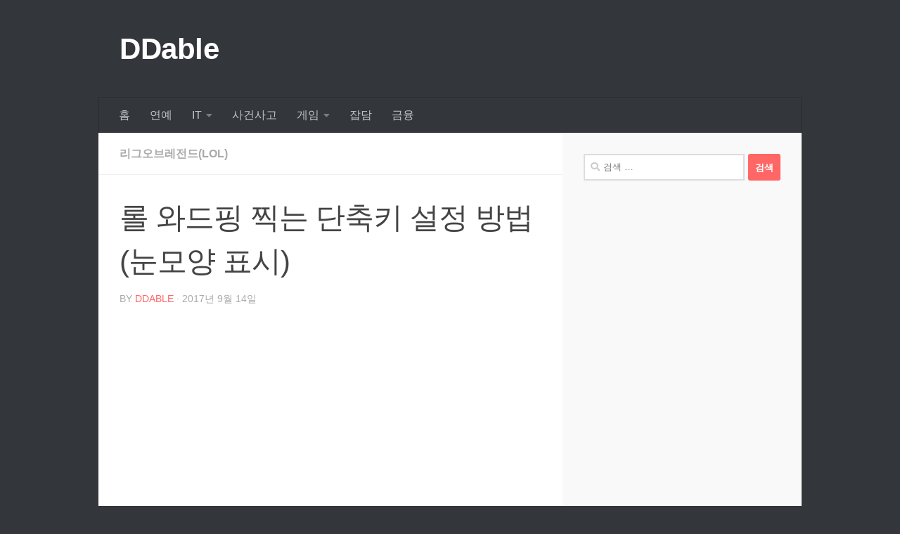

--- FILE ---
content_type: text/html; charset=UTF-8
request_url: https://ddable.com/lol-wardping/
body_size: 8646
content:
<!DOCTYPE html><html class="no-js" lang="ko-KR"><head><meta charset="UTF-8"><meta name="viewport" content="width=device-width, initial-scale=1.0"><link rel="profile" href="https://gmpg.org/xfn/11" /><link rel="pingback" href="https://ddable.com/xmlrpc.php"><link media="all" href="https://ddable.com/wp-content/cache/autoptimize/css/autoptimize_e6ddda0f79793f51b68383148324318f.css" rel="stylesheet"><title>롤 와드핑 찍는 단축키 설정 방법(눈모양 표시)</title><link rel="canonical" href="https://ddable.com/lol-wardping/"><meta name="description" content="롤에서 와드에 핑을 찍는 경우를 보셨을겁니다. 근데 나도 와드에 대고 핑을 찍으면 그들처럼 똑같이 눈모양이 표시되지 않습니다. 그것은 일반적인 핑이 아니라 와드핑이라고 하는데요. 롤에서 와드핑을 찍으려면 단축키 설정을 해주셔"><meta name="keywords" content="롤,와드핑"><meta property="og:type" content="article"><meta property="og:title" content="롤 와드핑 찍는 단축키 설정 방법(눈모양 표시)"><meta property="og:url" content="https://ddable.com/lol-wardping/"><meta property="og:description" content="롤에서 와드에 핑을 찍는 경우를 보셨을겁니다. 근데 나도 와드에 대고 핑을 찍으면 그들처럼 똑같이 눈모양이 표시되지 않습니다. 그것은 일반적인 핑이 아니라 와드핑이라고 하는데요. 롤에서 와드핑을 찍으려면 단축키 설정을 해주셔"><meta property="og:image" content=""><meta property="og:site_name" content="DDable" ><meta name="twitter:card" content="summary_large_image"><meta name="twitter:url" content="https://ddable.com/lol-wardping/"><meta name="twitter:title" content="롤 와드핑 찍는 단축키 설정 방법(눈모양 표시)"><meta name="twitter:description" content="롤에서 와드에 핑을 찍는 경우를 보셨을겁니다. 근데 나도 와드에 대고 핑을 찍으면 그들처럼 똑같이 눈모양이 표시되지 않습니다. 그것은 일반적인 핑이 아니라 와드핑이라고 하는데요. 롤에서 와드핑을 찍으려면 단축키 설정을 해주셔"><meta name="twitter:image" content=""><meta name="twitter:site" content="DDable"><meta name="by" content="@"><meta name='robots' content='max-image-preview:large' /> <script>document.documentElement.className = document.documentElement.className.replace("no-js","js");</script> <link rel="amphtml" href="https://ddable.com/lol-wardping/amp/" /><meta name="generator" content="AMP for WP 1.1.11"/><link rel="alternate" type="application/rss+xml" title="DDable &raquo; 피드" href="https://ddable.com/feed/" /><link rel="alternate" type="application/rss+xml" title="DDable &raquo; 댓글 피드" href="https://ddable.com/comments/feed/" /><link rel="alternate" type="application/rss+xml" title="DDable &raquo; 롤 와드핑 찍는 단축키 설정 방법(눈모양 표시) 댓글 피드" href="https://ddable.com/lol-wardping/feed/" /> <script>window._wpemojiSettings = {"baseUrl":"https:\/\/s.w.org\/images\/core\/emoji\/16.0.1\/72x72\/","ext":".png","svgUrl":"https:\/\/s.w.org\/images\/core\/emoji\/16.0.1\/svg\/","svgExt":".svg","source":{"concatemoji":"https:\/\/ddable.com\/wp-includes\/js\/wp-emoji-release.min.js?ver=6.8.3"}};
/*! This file is auto-generated */
!function(s,n){var o,i,e;function c(e){try{var t={supportTests:e,timestamp:(new Date).valueOf()};sessionStorage.setItem(o,JSON.stringify(t))}catch(e){}}function p(e,t,n){e.clearRect(0,0,e.canvas.width,e.canvas.height),e.fillText(t,0,0);var t=new Uint32Array(e.getImageData(0,0,e.canvas.width,e.canvas.height).data),a=(e.clearRect(0,0,e.canvas.width,e.canvas.height),e.fillText(n,0,0),new Uint32Array(e.getImageData(0,0,e.canvas.width,e.canvas.height).data));return t.every(function(e,t){return e===a[t]})}function u(e,t){e.clearRect(0,0,e.canvas.width,e.canvas.height),e.fillText(t,0,0);for(var n=e.getImageData(16,16,1,1),a=0;a<n.data.length;a++)if(0!==n.data[a])return!1;return!0}function f(e,t,n,a){switch(t){case"flag":return n(e,"\ud83c\udff3\ufe0f\u200d\u26a7\ufe0f","\ud83c\udff3\ufe0f\u200b\u26a7\ufe0f")?!1:!n(e,"\ud83c\udde8\ud83c\uddf6","\ud83c\udde8\u200b\ud83c\uddf6")&&!n(e,"\ud83c\udff4\udb40\udc67\udb40\udc62\udb40\udc65\udb40\udc6e\udb40\udc67\udb40\udc7f","\ud83c\udff4\u200b\udb40\udc67\u200b\udb40\udc62\u200b\udb40\udc65\u200b\udb40\udc6e\u200b\udb40\udc67\u200b\udb40\udc7f");case"emoji":return!a(e,"\ud83e\udedf")}return!1}function g(e,t,n,a){var r="undefined"!=typeof WorkerGlobalScope&&self instanceof WorkerGlobalScope?new OffscreenCanvas(300,150):s.createElement("canvas"),o=r.getContext("2d",{willReadFrequently:!0}),i=(o.textBaseline="top",o.font="600 32px Arial",{});return e.forEach(function(e){i[e]=t(o,e,n,a)}),i}function t(e){var t=s.createElement("script");t.src=e,t.defer=!0,s.head.appendChild(t)}"undefined"!=typeof Promise&&(o="wpEmojiSettingsSupports",i=["flag","emoji"],n.supports={everything:!0,everythingExceptFlag:!0},e=new Promise(function(e){s.addEventListener("DOMContentLoaded",e,{once:!0})}),new Promise(function(t){var n=function(){try{var e=JSON.parse(sessionStorage.getItem(o));if("object"==typeof e&&"number"==typeof e.timestamp&&(new Date).valueOf()<e.timestamp+604800&&"object"==typeof e.supportTests)return e.supportTests}catch(e){}return null}();if(!n){if("undefined"!=typeof Worker&&"undefined"!=typeof OffscreenCanvas&&"undefined"!=typeof URL&&URL.createObjectURL&&"undefined"!=typeof Blob)try{var e="postMessage("+g.toString()+"("+[JSON.stringify(i),f.toString(),p.toString(),u.toString()].join(",")+"));",a=new Blob([e],{type:"text/javascript"}),r=new Worker(URL.createObjectURL(a),{name:"wpTestEmojiSupports"});return void(r.onmessage=function(e){c(n=e.data),r.terminate(),t(n)})}catch(e){}c(n=g(i,f,p,u))}t(n)}).then(function(e){for(var t in e)n.supports[t]=e[t],n.supports.everything=n.supports.everything&&n.supports[t],"flag"!==t&&(n.supports.everythingExceptFlag=n.supports.everythingExceptFlag&&n.supports[t]);n.supports.everythingExceptFlag=n.supports.everythingExceptFlag&&!n.supports.flag,n.DOMReady=!1,n.readyCallback=function(){n.DOMReady=!0}}).then(function(){return e}).then(function(){var e;n.supports.everything||(n.readyCallback(),(e=n.source||{}).concatemoji?t(e.concatemoji):e.wpemoji&&e.twemoji&&(t(e.twemoji),t(e.wpemoji)))}))}((window,document),window._wpemojiSettings);</script> <script src="https://ddable.com/wp-includes/js/jquery/jquery.min.js?ver=3.7.1" id="jquery-core-js"></script> <link rel="https://api.w.org/" href="https://ddable.com/wp-json/" /><link rel="alternate" title="JSON" type="application/json" href="https://ddable.com/wp-json/wp/v2/posts/1552" /><link rel="EditURI" type="application/rsd+xml" title="RSD" href="https://ddable.com/xmlrpc.php?rsd" /><meta name="generator" content="WordPress 6.8.3" /><link rel="canonical" href="https://ddable.com/lol-wardping/" /><link rel='shortlink' href='https://ddable.com/?p=1552' /><link rel="alternate" title="oEmbed (JSON)" type="application/json+oembed" href="https://ddable.com/wp-json/oembed/1.0/embed?url=https%3A%2F%2Fddable.com%2Flol-wardping%2F" /><link rel="alternate" title="oEmbed (XML)" type="text/xml+oembed" href="https://ddable.com/wp-json/oembed/1.0/embed?url=https%3A%2F%2Fddable.com%2Flol-wardping%2F&#038;format=xml" /> <script async src="//pagead2.googlesyndication.com/pagead/js/adsbygoogle.js"></script> <script async src="//pagead2.googlesyndication.com/pagead/js/adsbygoogle.js"></script> <link rel="preload" as="font" type="font/woff2" href="https://ddable.com/wp-content/themes/hueman/assets/front/webfonts/fa-brands-400.woff2?v=5.15.2" crossorigin="anonymous"/><link rel="preload" as="font" type="font/woff2" href="https://ddable.com/wp-content/themes/hueman/assets/front/webfonts/fa-regular-400.woff2?v=5.15.2" crossorigin="anonymous"/><link rel="preload" as="font" type="font/woff2" href="https://ddable.com/wp-content/themes/hueman/assets/front/webfonts/fa-solid-900.woff2?v=5.15.2" crossorigin="anonymous"/> <!--[if lt IE 9]> <script src="https://ddable.com/wp-content/themes/hueman/assets/front/js/ie/html5shiv-printshiv.min.js"></script> <script src="https://ddable.com/wp-content/themes/hueman/assets/front/js/ie/selectivizr.js"></script> <![endif]--><link rel="icon" href="https://ddable.com/wp-content/uploads/2017/01/logo-150x150.png" sizes="32x32" /><link rel="icon" href="https://ddable.com/wp-content/uploads/2017/01/logo-300x300.png" sizes="192x192" /><link rel="apple-touch-icon" href="https://ddable.com/wp-content/uploads/2017/01/logo-300x300.png" /><meta name="msapplication-TileImage" content="https://ddable.com/wp-content/uploads/2017/01/logo-300x300.png" /></head><body class="wp-singular post-template-default single single-post postid-1552 single-format-standard wp-embed-responsive wp-theme-hueman wp-child-theme-hueman-child col-2cl full-width mobile-sidebar-hide-s2 header-desktop-sticky header-mobile-sticky hueman-3-7-27-with-child-theme chrome"><div id="wrapper"> <a class="screen-reader-text skip-link" href="#content">Skip to content</a><header id="header" class="specific-mobile-menu-on one-mobile-menu mobile_menu header-ads-desktop header-ads-mobile topbar-transparent no-header-img"><nav class="nav-container group mobile-menu mobile-sticky no-menu-assigned" id="nav-mobile" data-menu-id="header-1"><div class="mobile-title-logo-in-header"><p class="site-title"> <a class="custom-logo-link" href="https://ddable.com/" rel="home" title="DDable | Home page">DDable</a></p></div><div class="nav-toggle"><i class="fas fa-bars"></i></div><div class="nav-text"></div><div class="nav-wrap container"><ul class="nav container-inner group mobile-search"><li><form role="search" method="get" class="search-form" action="https://ddable.com/"> <label> <span class="screen-reader-text">검색:</span> <input type="search" class="search-field" placeholder="검색 &hellip;" value="" name="s" /> </label> <input type="submit" class="search-submit" value="검색" /></form></li></ul><ul id="menu-menu1" class="nav container-inner group"><li id="menu-item-2162" class="menu-item menu-item-type-custom menu-item-object-custom menu-item-home menu-item-2162"><a href="http://ddable.com">홈</a></li><li id="menu-item-2170" class="menu-item menu-item-type-taxonomy menu-item-object-category menu-item-2170"><a href="https://ddable.com/category/entertainment/">연예</a></li><li id="menu-item-2163" class="menu-item menu-item-type-taxonomy menu-item-object-category menu-item-has-children menu-item-2163"><a href="https://ddable.com/category/it/">IT</a><ul class="sub-menu"><li id="menu-item-2172" class="menu-item menu-item-type-taxonomy menu-item-object-category menu-item-2172"><a href="https://ddable.com/category/it/blogtip-it/">블로그팁</a></li><li id="menu-item-2164" class="menu-item menu-item-type-taxonomy menu-item-object-category menu-item-2164"><a href="https://ddable.com/category/it/wordpress-it/">워드프레스</a></li><li id="menu-item-2194" class="menu-item menu-item-type-taxonomy menu-item-object-category menu-item-2194"><a href="https://ddable.com/category/it/%ec%84%9c%eb%b2%84/">서버</a></li><li id="menu-item-2173" class="menu-item menu-item-type-taxonomy menu-item-object-category menu-item-2173"><a href="https://ddable.com/category/it/youtubetip-it/">유튜브팁</a></li></ul></li><li id="menu-item-2167" class="menu-item menu-item-type-taxonomy menu-item-object-category menu-item-2167"><a href="https://ddable.com/category/issue/">사건사고</a></li><li id="menu-item-2168" class="menu-item menu-item-type-taxonomy menu-item-object-category current-post-ancestor menu-item-has-children menu-item-2168"><a href="https://ddable.com/category/game/">게임</a><ul class="sub-menu"><li id="menu-item-2169" class="menu-item menu-item-type-taxonomy menu-item-object-category current-post-ancestor current-menu-parent current-post-parent menu-item-2169"><a href="https://ddable.com/category/game/leage-of-legend-game/">리그오브레전드(LOL)</a></li></ul></li><li id="menu-item-2171" class="menu-item menu-item-type-taxonomy menu-item-object-category menu-item-2171"><a href="https://ddable.com/category/small-talk/">잡담</a></li><li id="menu-item-2190" class="menu-item menu-item-type-taxonomy menu-item-object-category menu-item-2190"><a href="https://ddable.com/category/finance/">금융</a></li></ul></div></nav><div class="container group"><div class="container-inner"><div class="group hu-pad central-header-zone"><div class="logo-tagline-group"><p class="site-title"> <a class="custom-logo-link" href="https://ddable.com/" rel="home" title="DDable | Home page">DDable</a></p></div><div id="header-widgets"></div></div><nav class="nav-container group desktop-menu " id="nav-header" data-menu-id="header-2"><div class="nav-text"></div><div class="nav-wrap container"><ul id="menu-menu1-1" class="nav container-inner group"><li class="menu-item menu-item-type-custom menu-item-object-custom menu-item-home menu-item-2162"><a href="http://ddable.com">홈</a></li><li class="menu-item menu-item-type-taxonomy menu-item-object-category menu-item-2170"><a href="https://ddable.com/category/entertainment/">연예</a></li><li class="menu-item menu-item-type-taxonomy menu-item-object-category menu-item-has-children menu-item-2163"><a href="https://ddable.com/category/it/">IT</a><ul class="sub-menu"><li class="menu-item menu-item-type-taxonomy menu-item-object-category menu-item-2172"><a href="https://ddable.com/category/it/blogtip-it/">블로그팁</a></li><li class="menu-item menu-item-type-taxonomy menu-item-object-category menu-item-2164"><a href="https://ddable.com/category/it/wordpress-it/">워드프레스</a></li><li class="menu-item menu-item-type-taxonomy menu-item-object-category menu-item-2194"><a href="https://ddable.com/category/it/%ec%84%9c%eb%b2%84/">서버</a></li><li class="menu-item menu-item-type-taxonomy menu-item-object-category menu-item-2173"><a href="https://ddable.com/category/it/youtubetip-it/">유튜브팁</a></li></ul></li><li class="menu-item menu-item-type-taxonomy menu-item-object-category menu-item-2167"><a href="https://ddable.com/category/issue/">사건사고</a></li><li class="menu-item menu-item-type-taxonomy menu-item-object-category current-post-ancestor menu-item-has-children menu-item-2168"><a href="https://ddable.com/category/game/">게임</a><ul class="sub-menu"><li class="menu-item menu-item-type-taxonomy menu-item-object-category current-post-ancestor current-menu-parent current-post-parent menu-item-2169"><a href="https://ddable.com/category/game/leage-of-legend-game/">리그오브레전드(LOL)</a></li></ul></li><li class="menu-item menu-item-type-taxonomy menu-item-object-category menu-item-2171"><a href="https://ddable.com/category/small-talk/">잡담</a></li><li class="menu-item menu-item-type-taxonomy menu-item-object-category menu-item-2190"><a href="https://ddable.com/category/finance/">금융</a></li></ul></div></nav></div></div></header><div class="container" id="page"><div class="container-inner"><div class="main"><div class="main-inner group"><main class="content" id="content"><div class="page-title hu-pad group"><ul class="meta-single group"><li class="category"><a href="https://ddable.com/category/game/leage-of-legend-game/" rel="category tag">리그오브레전드(LOL)</a></li></ul></div><div class="hu-pad group"><article class="post-1552 post type-post status-publish format-standard hentry category-leage-of-legend-game tag-358 tag-677"><div class="post-inner group"><h1 class="post-title entry-title">롤 와드핑 찍는 단축키 설정 방법(눈모양 표시)</h1><p class="post-byline"> by <span class="vcard author"> <span class="fn"><a href="https://ddable.com/author/ddcjfxhd/" title="작성자 DDable의 글" rel="author">DDable</a></span> </span> &middot; <time class="published" datetime="2017-09-14T18:12:01+09:00">2017년 9월 14일</time></p><div class="clear"></div><div class="entry themeform"><div class="entry-inner"><div style="margin:30px 0"><ins class="adsbygoogle"
style="display:block"
data-ad-client="ca-pub-1627021854511112"
data-ad-slot="7393490986"
data-ad-format="rectangle" 
data-full-width-responsive="true"></ins> <script>(adsbygoogle = window.adsbygoogle || []).push({});</script></div><p>롤에서 와드에 핑을 찍는 경우를 보셨을겁니다. 근데 나도 와드에 대고 핑을 찍으면 그들처럼 똑같이 눈모양이 표시되지 않습니다. 그것은 일반적인 핑이 아니라 와드핑이라고 하는데요. 롤에서 와드핑을 찍으려면 단축키 설정을 해주셔야 합니다.<br /> <img  fetchpriority="high" decoding="async" class="aligncenter size-full wp-image-1553"  src="[data-uri]" data-src="http://ddable.xyz/wp-content/uploads/2017/09/lolward.png"  alt="와드핑" width="680" height="522" data-srcset="https://ddable.com/wp-content/uploads/2017/09/lolward.png 680w, https://ddable.com/wp-content/uploads/2017/09/lolward-150x115.png 150w, https://ddable.com/wp-content/uploads/2017/09/lolward-300x230.png 300w" data-sizes="(max-width: 680px) 100vw, 680px" /><br /> 위의 사진과 같은 모양의 핑인데요. 와드핑 단축키 설정방법은요.</p><ol><li>리그오브레전드 실행</li><li>게임 내에서 ESC키로 설정화면을 켠다.</li><li>단축키 &gt; 커뮤니케이션 &gt; 와드경고신호 단축키 설정</li></ol><p>저는 단축키를 C로 정했습니다. C 외에도 T를 해도 되고 여러분이 편한걸로 하시면 되는데요. 와드핑 찍는 방법은 화면에 마우스를 대고 단축키를 누르면 됩니다. 저는 C를 누르기만하면 와드핑이 찍히면서 아군이 볼 수 있게 됩니다.</p><div style="margin:30px 0"><ins class="adsbygoogle"
 style="display:block"
 data-ad-format="rectangle"
 data-ad-client="ca-pub-1627021854511112"
 data-ad-slot="7253890181"></ins> <script>(adsbygoogle = window.adsbygoogle || []).push({});</script></div><nav class="pagination group"></nav></div><div class="clear"></div></div></div></article><div class="clear"></div><p class="post-tags"><span>Tags:</span> <a href="https://ddable.com/tag/%eb%a1%a4/" rel="tag">롤</a><a href="https://ddable.com/tag/%ec%99%80%eb%93%9c%ed%95%91/" rel="tag">와드핑</a></p><h4 class="heading"> <i class="far fa-hand-point-right"></i>You may also like...</h4><ul class="related-posts group"><li class="related post-hover"><article class="post-2064 post type-post status-publish format-standard hentry category-leage-of-legend-game tag-213 tag-358"><div class="post-thumbnail"> <a href="https://ddable.com/lol-8/" class="hu-rel-post-thumb"> </a></div><div class="related-inner"><h4 class="post-title entry-title"> <a href="https://ddable.com/lol-8/" rel="bookmark">챌린저서폿 bj희성의 관전강의 다이아티어 소라카</a></h4><div class="post-meta group"><p class="post-date"> <time class="published updated" datetime="2018-10-06 14:22:08">2018년 10월 6일</time></p><p class="post-byline" style="display:none">&nbsp;by <span class="vcard author"> <span class="fn"><a href="https://ddable.com/author/ddcjfxhd/" title="작성자 DDable의 글" rel="author">DDable</a></span> </span> &middot; Published <span class="published">2018년 10월 6일</span></p></div></div></article></li><li class="related post-hover"><article class="post-1880 post type-post status-publish format-standard hentry category-leage-of-legend-game tag-358 tag-532 tag-803"><div class="post-thumbnail"> <a href="https://ddable.com/lol-joy/" class="hu-rel-post-thumb"> </a></div><div class="related-inner"><h4 class="post-title entry-title"> <a href="https://ddable.com/lol-joy/" rel="bookmark">롤 조이 e스킬 헤롱헤롱쿨쿨방울(수면)을 맞았을때 정화를 사용한다면? 블랙쉴드?</a></h4><div class="post-meta group"><p class="post-date"> <time class="published updated" datetime="2018-07-19 18:13:04">2018년 7월 19일</time></p><p class="post-byline" style="display:none">&nbsp;by <span class="vcard author"> <span class="fn"><a href="https://ddable.com/author/ddcjfxhd/" title="작성자 DDable의 글" rel="author">DDable</a></span> </span> &middot; Published <span class="published">2018년 7월 19일</span></p></div></div></article></li><li class="related post-hover"><article class="post-2395 post type-post status-publish format-standard hentry category-leage-of-legend-game tag-358 tag-595"><div class="post-thumbnail"> <a href="https://ddable.com/%ec%94%a8%eb%a7%a5-%ea%b0%90%eb%8f%85-%ea%b7%b8%eb%a6%ac%ed%95%80%ea%b3%bc-%ec%9d%b4%eb%b3%84%ed%95%98%ea%b2%8c-%eb%90%9c-%ec%9d%b4%ec%9c%a0%ec%99%80-%ed%96%a5%ed%9b%84-%ed%96%89%eb%b3%b4-%ec%9e%85/" class="hu-rel-post-thumb"> </a></div><div class="related-inner"><h4 class="post-title entry-title"> <a href="https://ddable.com/%ec%94%a8%eb%a7%a5-%ea%b0%90%eb%8f%85-%ea%b7%b8%eb%a6%ac%ed%95%80%ea%b3%bc-%ec%9d%b4%eb%b3%84%ed%95%98%ea%b2%8c-%eb%90%9c-%ec%9d%b4%ec%9c%a0%ec%99%80-%ed%96%a5%ed%9b%84-%ed%96%89%eb%b3%b4-%ec%9e%85/" rel="bookmark">씨맥 감독 그리핀과 이별하게 된 이유와 향후 행보 입장 표명</a></h4><div class="post-meta group"><p class="post-date"> <time class="published updated" datetime="2019-09-27 07:53:50">2019년 9월 27일</time></p><p class="post-byline" style="display:none">&nbsp;by <span class="vcard author"> <span class="fn"><a href="https://ddable.com/author/ddcjfxhd/" title="작성자 DDable의 글" rel="author">DDable</a></span> </span> &middot; Published <span class="published">2019년 9월 27일</span></p></div></div></article></li></ul><section id="comments" class="themeform"><div id="respond" class="comment-respond"><h3 id="reply-title" class="comment-reply-title">답글 남기기 <small><a rel="nofollow" id="cancel-comment-reply-link" href="/lol-wardping/#respond" style="display:none;">응답 취소</a></small></h3><form action="https://ddable.com/wp-comments-post.php" method="post" id="commentform" class="comment-form"><p class="comment-notes"><span id="email-notes">이메일 주소는 공개되지 않습니다.</span> <span class="required-field-message">필수 필드는 <span class="required">*</span>로 표시됩니다</span></p><p class="comment-form-comment"><label for="comment">댓글 <span class="required">*</span></label><textarea id="comment" name="comment" cols="45" rows="8" maxlength="65525" required="required"></textarea></p><p class="comment-form-author"><label for="author">이름</label> <input id="author" name="author" type="text" value="" size="30" maxlength="245" autocomplete="name" /></p><p class="comment-form-email"><label for="email">이메일</label> <input id="email" name="email" type="text" value="" size="30" maxlength="100" aria-describedby="email-notes" autocomplete="email" /></p><p class="comment-form-url"><label for="url">웹사이트</label> <input id="url" name="url" type="text" value="" size="30" maxlength="200" autocomplete="url" /></p><p class="form-submit"><input name="submit" type="submit" id="submit" class="submit" value="댓글 달기" /> <input type='hidden' name='comment_post_ID' value='1552' id='comment_post_ID' /> <input type='hidden' name='comment_parent' id='comment_parent' value='0' /></p><p style="display: none;"><input type="hidden" id="akismet_comment_nonce" name="akismet_comment_nonce" value="29cedf96d1" /></p><p style="display: none !important;" class="akismet-fields-container" data-prefix="ak_"><label>&#916;<textarea name="ak_hp_textarea" cols="45" rows="8" maxlength="100"></textarea></label><input type="hidden" id="ak_js_1" name="ak_js" value="24"/><script>document.getElementById( "ak_js_1" ).setAttribute( "value", ( new Date() ).getTime() );</script></p></form></div></section></div></main><div class="sidebar s1 collapsed" data-position="right" data-layout="col-2cl" data-sb-id="s1"> <button class="sidebar-toggle" title="Expand Sidebar"><i class="fas sidebar-toggle-arrows"></i></button><div class="sidebar-content"><div id="search-2" class="widget widget_search"><form role="search" method="get" class="search-form" action="https://ddable.com/"> <label> <span class="screen-reader-text">검색:</span> <input type="search" class="search-field" placeholder="검색 &hellip;" value="" name="s" /> </label> <input type="submit" class="search-submit" value="검색" /></form></div><div id="custom_html-3" class="widget_text widget widget_custom_html"><div class="textwidget custom-html-widget"><ins class="adsbygoogle"
 style="display:block"
 data-ad-client="ca-pub-1627021854511112"
 data-ad-slot="1637564988"
 data-ad-format="auto"></ins> <script>(adsbygoogle = window.adsbygoogle || []).push({});</script></div></div><div id="categories-2" class="widget widget_categories"><h3 class="widget-title">카테고리</h3><ul><li class="cat-item cat-item-2"><a href="https://ddable.com/category/it/">IT</a> (193)<ul class='children'><li class="cat-item cat-item-9"><a href="https://ddable.com/category/it/blogtip-it/">블로그팁</a> (31)</li><li class="cat-item cat-item-13"><a href="https://ddable.com/category/it/%ec%84%9c%eb%b2%84/">서버</a> (15)</li><li class="cat-item cat-item-1107"><a href="https://ddable.com/category/it/%ec%9b%8c%eb%93%9c/">워드</a> (2)</li><li class="cat-item cat-item-17"><a href="https://ddable.com/category/it/wordpress-it/">워드프레스</a> (37)</li><li class="cat-item cat-item-19"><a href="https://ddable.com/category/it/%ec%9c%88%eb%8f%84%ec%9a%b0/">윈도우</a> (7)</li><li class="cat-item cat-item-22"><a href="https://ddable.com/category/it/youtubetip-it/">유튜브팁</a> (19)</li></ul></li><li class="cat-item cat-item-4"><a href="https://ddable.com/category/game/">게임</a> (98)<ul class='children'><li class="cat-item cat-item-6"><a href="https://ddable.com/category/game/leage-of-legend-game/">리그오브레전드(LOL)</a> (86)</li></ul></li><li class="cat-item cat-item-5"><a href="https://ddable.com/category/finance/">금융</a> (15)</li><li class="cat-item cat-item-7"><a href="https://ddable.com/category/my-stuff/">물건 살펴보기</a> (42)</li><li class="cat-item cat-item-1"><a href="https://ddable.com/category/uncategorized/">미분류</a> (118)</li><li class="cat-item cat-item-10"><a href="https://ddable.com/category/issue/">사건사고</a> (24)</li><li class="cat-item cat-item-11"><a href="https://ddable.com/category/%ec%82%ac%ed%9a%8c/">사회</a> (11)</li><li class="cat-item cat-item-12"><a href="https://ddable.com/category/life-information/">생활정보</a> (171)</li><li class="cat-item cat-item-1310"><a href="https://ddable.com/category/%ec%97%b0%ec%95%a0%eb%82%a8%eb%85%80/">연애남녀</a> (1)</li><li class="cat-item cat-item-16"><a href="https://ddable.com/category/entertainment/">연예</a> (116)</li><li class="cat-item cat-item-20"><a href="https://ddable.com/category/%ec%9c%a0%eb%a8%b8/">유머</a> (3)</li><li class="cat-item cat-item-1306"><a href="https://ddable.com/category/%ec%9d%bc%ea%b8%b0/">일기</a> (16)</li><li class="cat-item cat-item-23"><a href="https://ddable.com/category/small-talk/">잡담</a> (38)</li><li class="cat-item cat-item-1188"><a href="https://ddable.com/category/%ec%b7%a8%eb%af%b8/">취미</a> (15)</li><li class="cat-item cat-item-1314"><a href="https://ddable.com/category/%ed%94%bc%eb%b6%80/">피부</a> (5)</li><li class="cat-item cat-item-29"><a href="https://ddable.com/category/%ed%9b%84%ea%b8%b0/">후기</a> (21)</li></ul></div></div></div></div></div></div></div><footer id="footer"><section class="container" id="footer-bottom"><div class="container-inner"> <a id="back-to-top" href="#"><i class="fas fa-angle-up"></i></a><div class="hu-pad group"><div class="grid one-half"><div id="copyright"><p>DDable &copy; 2026. All Rights Reserved.</p></div></div><div class="grid one-half last"></div></div></div></section></footer></div> <script type="speculationrules">{"prefetch":[{"source":"document","where":{"and":[{"href_matches":"\/*"},{"not":{"href_matches":["\/wp-*.php","\/wp-admin\/*","\/wp-content\/uploads\/*","\/wp-content\/*","\/wp-content\/plugins\/*","\/wp-content\/themes\/hueman-child\/*","\/wp-content\/themes\/hueman\/*","\/*\\?(.+)"]}},{"not":{"selector_matches":"a[rel~=\"nofollow\"]"}},{"not":{"selector_matches":".no-prefetch, .no-prefetch a"}}]},"eagerness":"conservative"}]}</script> <div itemscope itemtype="http://schema.org/BlogPosting" itemID="https://ddable.com/lol-wardping/"><meta itemscope itemprop="mainEntityOfPage" itemType="https://schema.org/WebPage" itemid="#post-1552"><meta itemprop="headline" content="롤 와드핑 찍는 단축키 설정 방법(눈모양 표시)"><meta itemprop="keywords" content="롤,와드핑"> <span itemprop="author" itemscope itemtype="https://schema.org/Person"><meta itemprop="name" content="DDable2"> </span><meta itemprop="description" content="롤에서 와드에 핑을 찍는 경우를 보셨을겁니다. 근데 나도 와드에 대고 핑을 찍으면 그들처럼 똑같이 눈모양이 표시되지 않습니다. 그것은 일반적인 핑이 아니라 와드핑이라고 하는데요. 롤에서 와드핑을 찍으려면 단축키 설정을 해주셔"><div itemprop="image" itemscope itemtype="https://schema.org/ImageObject"><meta itemprop="url" content=""><meta itemprop="width" content=""><meta itemprop="height" content=""></div><div itemprop="publisher" itemscope itemtype="https://schema.org/Organization"><div itemprop="logo" itemscope itemtype="https://schema.org/ImageObject"><meta itemprop="url" content=""><meta itemprop="width" content="800"><meta itemprop="height" content="533"></div><meta itemprop="name" content="DDable"></div><meta itemprop="datePublished" content="2017-09-14T18:12:01+09:00"/><meta itemprop="dateModified" content="2017-09-14T18:12:01+09:00"/></div><script>(function(i,s,o,g,r,a,m){i['GoogleAnalyticsObject']=r;i[r]=i[r]||function(){
  (i[r].q=i[r].q||[]).push(arguments)},i[r].l=1*new Date();a=s.createElement(o),
  m=s.getElementsByTagName(o)[0];a.async=1;a.src=g;m.parentNode.insertBefore(a,m)
  })(window,document,'script','https://www.google-analytics.com/analytics.js','ga');
  ga('create', 'UA-76352377-6', 'auto');
  ga('send', 'pageview');</script> <script id="hu-front-scripts-js-extra">var HUParams = {"_disabled":[],"SmoothScroll":{"Enabled":false,"Options":{"touchpadSupport":false}},"centerAllImg":"1","timerOnScrollAllBrowsers":"1","extLinksStyle":"1","extLinksTargetExt":"1","extLinksSkipSelectors":{"classes":["btn","button"],"ids":[]},"imgSmartLoadEnabled":"1","imgSmartLoadOpts":{"parentSelectors":[".container .content",".post-row",".container .sidebar","#footer","#header-widgets"],"opts":{"excludeImg":[".tc-holder-img"],"fadeIn_options":100,"threshold":0}},"goldenRatio":"1.618","gridGoldenRatioLimit":"350","sbStickyUserSettings":{"desktop":false,"mobile":false},"sidebarOneWidth":"340","sidebarTwoWidth":"260","isWPMobile":"","menuStickyUserSettings":{"desktop":"stick_always","mobile":"stick_always"},"mobileSubmenuExpandOnClick":"","submenuTogglerIcon":"<i class=\"fas fa-angle-down\"><\/i>","isDevMode":"","ajaxUrl":"https:\/\/ddable.com\/?huajax=1","frontNonce":{"id":"HuFrontNonce","handle":"77fe2dd16b"},"isWelcomeNoteOn":"","welcomeContent":"","i18n":{"collapsibleExpand":"Expand","collapsibleCollapse":"Collapse"},"deferFontAwesome":"","fontAwesomeUrl":"https:\/\/ddable.com\/wp-content\/themes\/hueman\/assets\/front\/css\/font-awesome.min.css?3.7.27","mainScriptUrl":"https:\/\/ddable.com\/wp-content\/themes\/hueman\/assets\/front\/js\/scripts.min.js?3.7.27","flexSliderNeeded":"","flexSliderOptions":{"is_rtl":false,"has_touch_support":true,"is_slideshow":false,"slideshow_speed":5000}};</script> <!--[if lt IE 9]> <script src="https://ddable.com/wp-content/themes/hueman/assets/front/js/ie/respond.js"></script> <![endif]--> <script defer src="https://ddable.com/wp-content/cache/autoptimize/js/autoptimize_6b7f15261a21bd12c79814e178ae3710.js"></script></body></html>

--- FILE ---
content_type: text/html; charset=utf-8
request_url: https://www.google.com/recaptcha/api2/aframe
body_size: 227
content:
<!DOCTYPE HTML><html><head><meta http-equiv="content-type" content="text/html; charset=UTF-8"></head><body><script nonce="5YRRtxkqz5LIYNRZwYvv9w">/** Anti-fraud and anti-abuse applications only. See google.com/recaptcha */ try{var clients={'sodar':'https://pagead2.googlesyndication.com/pagead/sodar?'};window.addEventListener("message",function(a){try{if(a.source===window.parent){var b=JSON.parse(a.data);var c=clients[b['id']];if(c){var d=document.createElement('img');d.src=c+b['params']+'&rc='+(localStorage.getItem("rc::a")?sessionStorage.getItem("rc::b"):"");window.document.body.appendChild(d);sessionStorage.setItem("rc::e",parseInt(sessionStorage.getItem("rc::e")||0)+1);localStorage.setItem("rc::h",'1768734108855');}}}catch(b){}});window.parent.postMessage("_grecaptcha_ready", "*");}catch(b){}</script></body></html>